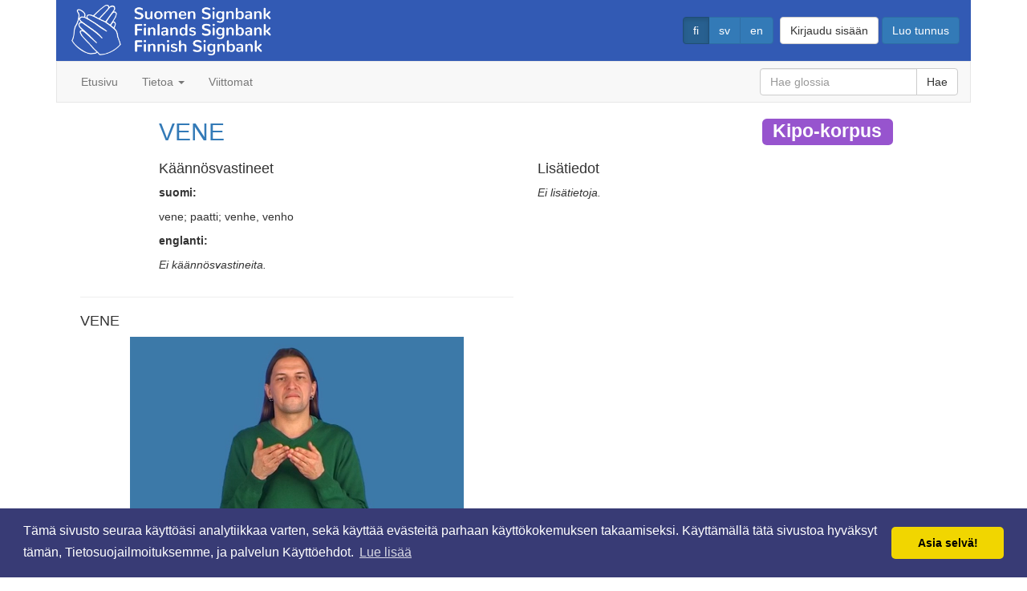

--- FILE ---
content_type: text/html; charset=utf-8
request_url: https://signbank.csc.fi/dictionary/gloss/1968
body_size: 17006
content:
<!DOCTYPE html>





<html lang="fi">
  <head>
    <title>VENE [Kipo-korpus] | Suomen Signbank</title>
    <meta name="viewport" content="width=device-width, initial-scale=1.0">
    <meta charset="utf-8">

    <meta name="description" content="Glossi: VENE [Kipo-korpus] / suomi: vene; paatti; venhe, venho / Viittomakieli: suomalainen viittomakieli / Videoita: 1 / Lisätiedot: ">

    <meta property="og:image" content="http://finsl-signbank-signbank.2.rahtiapp.fihttps://a3s.fi/signbank_data/media/glossvideo/posters/VE/VENE-1968_vid5542_poster.jpeg">
    <meta property="og:description" content="Glossi: VENE [Kipo-korpus] / suomi: vene; paatti; venhe, venho / Viittomakieli: suomalainen viittomakieli / Videoita: 1 / Lisätiedot: ">
    
    <meta property="og:title" content="VENE [Kipo-korpus] | Suomen Signbank">
    <meta name="twitter:title" content="VENE [Kipo-korpus] | Suomen Signbank">

<script type="application/ld+json">
// Structured data for Google
// Logo
{
  "@context": "http://schema.org",
  "@type": "Organization",
  "url": "http://finsl-signbank-signbank.2.rahtiapp.fi",
  "logo": "http://finsl-signbank-signbank.2.rahtiapp.fihttps://a3s.fi/signbank_data/static/img/signbank_logo_ympyra1_sininen-compressor.png"
}
// Sitelinks searchbox
{
  "@context": "http://schema.org",
  "@type": "WebSite",
  "url": "http://finsl-signbank-signbank.2.rahtiapp.fi",
  "potentialAction": {
    "@type": "SearchAction",
    "target": "http://finsl-signbank-signbank.2.rahtiapp.fi/dictionary/?keyword={search_term_string}",
    "query-input": "required name=search_term_string"
  }
}
</script>
    
    
    <script type="application/ld+json">
    // VideoObject, Structured data for Google
    {
      "@context": "http://schema.org",
      "@type": "VideoObject",
      "name": "VENE [Kipo-korpus]",
      "description": "Glossi: VENE [Kipo-korpus] / suomi: vene; paatti; venhe, venho / Viittomakieli: suomalainen viittomakieli / Videoita: 1 / Lisätiedot: ",
      "thumbnailUrl": [
        "http://finsl-signbank-signbank.2.rahtiapp.fihttps://a3s.fi/signbank_data/media/glossvideo/posters/VE/VENE-1968_vid5542_poster.jpeg"
       ],
      "contentUrl": "http://finsl-signbank-signbank.2.rahtiapp.fihttps://a3s.fi/signbank_data/media/glossvideo/VE/VENE-1968_vid5542.mp4",
      "embedUrl": "http://finsl-signbank-signbank.2.rahtiapp.fihttps://a3s.fi/signbank_data/media/glossvideo/VE/VENE-1968_vid5542.mp4",
      "uploadDate": "2024-06-11T12:24:30+03:00"
    }
    </script>
    

    <link rel="stylesheet" media="screen" href="https://a3s.fi/signbank_data/static/bootstrap/css/bootstrap.min.css">
    <link rel="stylesheet" type="text/css" href="https://a3s.fi/signbank_data/static/css/style.css">
    <link rel="stylesheet" type="text/css" href="https://a3s.fi/signbank_data/static/css/signbank.css">
    <link rel="stylesheet" type="text/css" href="https://a3s.fi/signbank_data/static/css/dataset.css">
    <!-- Favicons -->
    <link rel="apple-touch-icon" sizes="57x57" href="https://a3s.fi/signbank_data/static/favicon/apple-icon-57x57.png">
    <link rel="apple-touch-icon" sizes="60x60" href="https://a3s.fi/signbank_data/static/favicon/apple-icon-60x60.png">
    <link rel="apple-touch-icon" sizes="72x72" href="https://a3s.fi/signbank_data/static/favicon/apple-icon-72x72.png">
    <link rel="apple-touch-icon" sizes="76x76" href="https://a3s.fi/signbank_data/static/favicon/apple-icon-76x76.png">
    <link rel="apple-touch-icon" sizes="114x114" href="https://a3s.fi/signbank_data/static/favicon/apple-icon-114x114.png">
    <link rel="apple-touch-icon" sizes="120x120" href="https://a3s.fi/signbank_data/static/favicon/apple-icon-120x120.png">
    <link rel="apple-touch-icon" sizes="144x144" href="https://a3s.fi/signbank_data/static/favicon/apple-icon-144x144.png">
    <link rel="apple-touch-icon" sizes="152x152" href="https://a3s.fi/signbank_data/static/favicon/apple-icon-152x152.png">
    <link rel="apple-touch-icon" sizes="180x180" href="https://a3s.fi/signbank_data/static/favicon/apple-icon-180x180.png">
    <link rel="icon" type="image/png" sizes="192x192"  href="https://a3s.fi/signbank_data/static/favicon/android-icon-192x192.png">
    <link rel="icon" type="image/png" sizes="32x32" href="https://a3s.fi/signbank_data/static/favicon/favicon-32x32.png">
    <link rel="icon" type="image/png" sizes="96x96" href="https://a3s.fi/signbank_data/static/favicon/favicon-96x96.png">
    <link rel="icon" type="image/png" sizes="16x16" href="https://a3s.fi/signbank_data/static/favicon/favicon-16x16.png">
    <link rel="shortcut icon" href="favicon.ico" type="image/x-icon">
    <link rel="manifest" href="https://a3s.fi/signbank_data/static/favicon/manifest.json">
    <meta name="msapplication-TileColor" content="#ffffff">
    <meta name="msapplication-TileImage" content="https://a3s.fi/signbank_data/static/favicon/ms-icon-144x144.png">
    <meta name="theme-color" content="#ffffff">

    

<link rel="stylesheet" type="text/css" href="https://a3s.fi/signbank_data/static/css/cookieconsent.min.css" />
<script src="https://a3s.fi/signbank_data/static/js/cookieconsent.min.js"></script>
<script>
window.addEventListener("load", function(){
window.cookieconsent.initialise({
  "palette": {
    "popup": {
      "background": "#383b75"
    },
    "button": {
      "background": "#f1d600"
    }
  },
  "theme": "classic",
  "content": {
    
    "message": "Tämä sivusto seuraa käyttöäsi analytiikkaa varten, sekä käyttää evästeitä parhaan käyttökokemuksen takaamiseksi. Käyttämällä tätä sivustoa hyväksyt tämän, Tietosuojailmoituksemme, ja palvelun Käyttöehdot.",
    
    "dismiss": "Asia selvä!",
    
    "link": "Lue lisää",
    "href": "/about/privacy-policy/"
  }
})});
</script>

    
  </head>
  <body>
    <div id="wrap">
        <div class="container">
            <div id="leftcontentborder"></div>
            <div id="rightcontentborder"></div>
            <header id="header">
                <div class="headerlogo">
                    <h1>
                        <a href="/" title="Suomen Signbank">
                            <img id="logoheadersignbank"
                                 src="https://a3s.fi/signbank_data/static/img/signbank_logo_laatikko_valkoinen_crop-compressor.png"
                                 alt="Suomen Signbank">
                        </a>
                    </h1>
                </div>
                <div id="langbar">
<div id="langselect">





<form action="/i18n/setlang/" method="post"><input type="hidden" name="csrfmiddlewaretoken" value="HSoxZG3NsgtvKgJTpbaciYt5RlvDfFXERazAAF86AtH54YPuxxvhkvyJCj8NJwog">
    <input name="next" type="hidden" value="/dictionary/gloss/1968" />
    <div class="btn-group" role="group" aria-label="Kielen valinta">
    
        <button type="submit" name="language" value="fi"
                class="btn btn-primary active" data-toggle="tooltip"
                data-placement="bottom" title="suomi">fi</button>
    
        <button type="submit" name="language" value="sv"
                class="btn btn-primary" data-toggle="tooltip"
                data-placement="bottom" title="svenska">sv</button>
    
        <button type="submit" name="language" value="en"
                class="btn btn-primary" data-toggle="tooltip"
                data-placement="bottom" title="English">en</button>
    
    </div>
</form>

</div>

<div id="login">
    
    
    <a class="btn btn-default" role="button" href="/accounts/login/">
        Kirjaudu sisään</a>
    <a class="btn btn-primary" role="button" href="/accounts/register/">
        Luo tunnus
    </a>
    
</div></div>
            </header>
            <div id="menu">
                

<nav id="navbar" class="navbar navbar-default">
    <!-- Brand and toggle get grouped for better mobile display -->
    <div class="navbar-header">
        <button type="button" class="navbar-toggle" data-toggle="collapse" data-target="#navbar-collapse-1">
            
            <span class="sr-only">Navigointi</span>
            <span class="icon-bar"></span>
            <span class="icon-bar"></span>
            <span class="icon-bar"></span>
        </button>
    </div>
    <!-- Collect the nav links, forms, and other content for toggling -->
    <div class="collapse navbar-collapse" id="navbar-collapse-1">
        <ul class="nav navbar-nav">
            <li><a href="/">Etusivu</a></li>
        
            <li class="dropdown">
                <a href="#" class="dropdown-toggle" data-toggle="dropdown">
                    Tietoa <span class="caret"></span></a>
                <ul class="dropdown-menu">
            
                <li><a href="/about/">Tietoa</a></li>
            
                <li><a href="/about/copyright/">Tekijänoikeudet</a></li>
            
                <li><a href="/about/instructions/">Ohjeet</a></li>
            
                <li><a href="/about/privacy-policy/">Tietosuojailmoitus</a></li>
            
                <li><a href="/about/terms-of-service/">Käyttöehdot</a></li>
            

                <li><a href="https://github.com/Signbank/FinSL-signbank/wiki" target="_blank">
                    Wiki</a></li>
               </ul>
            </li>

            <li><a href="/dictionary/">Viittomat</a></li>

        
        </ul>
        <form class="navbar-form navbar-right" role="search" id="menusearch" name="menusearch" method="get"
              action="/dictionary/">
            <div class="input-group">
                
                <input class="form-control" placeholder="Hae glossia" type="text"
                       name="gloss" value=""
                       maxlength="50">
                <span class="input-group-btn">
                    <button type="submit" class="btn btn-default">Hae</button>
                </span>
            </div>
            

        </form>
    </div>
    <!-- /.navbar-collapse -->
</nav>


            </div>
            


            <main role="main">
            
<div class="container">
<article>
<div class="row">
    <div class="col-md-10 col-md-offset-1">
        <div class="col-md-12">
            <header>
                <h2>
                    <a href="/dictionary/gloss/1968">VENE</a>
                    <span class="dataset-2-color label label-default"
                    style="float:right;">Kipo-korpus</span>
                </h2>
            </header>
        </div>
        <div class="col-md-6">
            <section>
                <header>
                    <h4>Käännösvastineet</h4>
                </header>
                
                    <p><strong>suomi:</strong></p>
                    <p id='keywords_fi'>
                        vene; paatti; venhe, venho</p>
                
                    <p><strong>englanti:</strong></p>
                    <p id='keywords_en'>
                        <em>Ei käännösvastineita.</em></p>
                
            </section>
        </div>
        <div class="col-md-6">
            <section>
            <header>
                <h4>Lisätiedot</h4>
            </header>
            <p><em>Ei lisätietoja.</em></p>
            </section>
        </div>
    </div>
</div>
<div class="row">
    <div class="col-md-12">
        
        <div class="col-md-6">
            <hr>
            <section>
                <header>
                    <h4>VENE</h4>
                </header>
                <div class="embed-responsive embed-responsive-16by9">
                    <video id="glossvideo-5542" preload="metadata" controls muted
                     poster="https://a3s.fi/signbank_data/media/glossvideo/posters/VE/VENE-1968_vid5542_poster.jpeg">
                    
                        <source src="https://a3s.fi/signbank_data/media/glossvideo/VE/VENE-1968_vid5542.mp4" type="video/mp4">
                    
                        Selaimesi ei tue video tagia.
                    </video>
                </div>
            </section>
        </div>
        
        
        
    </div>
</div>
<div class="row">
    <hr>
    <div class="col-md-10 col-md-offset-1">
        <section>
            <header>
                <div class="col-md-12">
                    <h4>Suhteet muihin glosseihin</h4>
                </div>
            </header>
            <div class="col-md-6">
                <section>
                    <div id="gloss-relations" class="panel panel-default">
                        <div class="panel-heading">
                            <header>
                                <h5 style="margin:0;">Suhteet tästä glossista</h5>
                            </header>
                        </div>
                        <ul class="list-group">
                            
                            <li class="list-group-item">Ei relaatioita.</li>
                            
                        </ul>
                    </div>
                </section>
            </div>
            <div class="col-md-6">
                <section>
                    <div id="gloss-relations-reverse" class="panel panel-default">
                        <div class="panel-heading">
                            <header>
                                <h5 style="margin:0;">Suhteet tähän glossiin</h5>
                            </header>
                        </div>
                        <ul class="list-group">
                            
                            <li class="list-group-item">Ei käänteisiä relaatioita.</li>
                            
                        </ul>
                    </div>
                </section>
            </div>
        </section>
    </div>
</div>


<div class="row">
    <div class="col-md-10 col-md-offset-1">
        <hr style="border-color:black;">
        
        <div id="gloss-comments">
            <aside>
                <header>
                    <a class="btn btn-primary" role="button" data-toggle="collapse" href="#collapse-comments"
                    aria-expanded="false" aria-controls="collapse-comments">
                        <h4>Näytä kommentit (0)</h4>
                    </a>
                </header>
                <div class="collapse" id="collapse-comments">
                    <div class="well well-md">
                    
                    
                        <p><em>Ei kommentteja.</em></p>
                    
                    </div>
                </div>
            </aside>
        </div>
    </div>
</div>

</article>
</div>

            </main>
        </div>
    </div>
    <footer id="footer">
       <div id="footercontainer" class="container">
            <div class="footerbg">
                <div class="logoholder">
                   <a href="https://www.jyu.fi" rel="external">
                     <img id="logojy" src="https://a3s.fi/signbank_data/static/img/jyu-logo_100-compressor.png" class="logofooter" alt="Jyväskylän yliopisto">
                   </a>
                   <a href="http://www.kuurojenliitto.fi/" rel="external">
                     <img id="logokl"
                       src="https://a3s.fi/signbank_data/static/img/kl-logo_fin_100-compressor.png"
                       
                       class="logofooter" alt="Kuurojen liitto">
                   </a>
                   <a href="https://www.kielipankki.fi/" rel="external">
                     <img id="logokielipankki" src="https://a3s.fi/signbank_data/static/img/kielipankki_logo_cropped-compressor.png" class="logofooter" alt="Kielipankki">
                   </a>
                   <a href="https://www.csc.fi" rel="external">
                     <img id="logocsc" src="https://a3s.fi/signbank_data/static/img/csc_2012_logo-compressor.png" class="logofooter" alt="CSC - Tieteen tietotekniikan keskus">
                   </a>
                </div>
                <div id="license">

                </div>
            </div>
        </div>
    </footer>
    <script src="https://a3s.fi/signbank_data/static/js/jquery.min.js"></script>
    <script src="https://a3s.fi/signbank_data/static/bootstrap/js/bootstrap.min.js"></script>

<script>
$('a.close').on('click', function(event){
    event.preventDefault();
    event.stopPropagation();
    var parent = $(this).parent();
    $.get(event.currentTarget.href).done(function () {
        parent.remove();
        var badge = $('#live_notify_badge');
        var val = parseInt(badge.text())
        badge.text(val - 1);
        if (val - 1 <= 0) {
            $('button#notifications-list').removeClass('btn-danger');
        }
    });
});
$('a#notifications_mark_all_read').on('click', function(event){
    event.preventDefault();
    event.stopPropagation();
    $.get(event.currentTarget.href).done(function () {
        $('div.notification').remove();
        var badge = $('#live_notify_badge');
        badge.text("0");
        $('button#notifications-list').removeClass('btn-danger');
    });
});
</script>
    
  </body>
</html>
    

  

--- FILE ---
content_type: text/css
request_url: https://a3s.fi/signbank_data/static/css/dataset.css
body_size: 667
content:
.dataset-0-color {
background-color: rgba(173, 132, 67, 1);
}
.dataset-1-color {
background-color: rgba(255, 113, 91, 1);
}
.dataset-2-color {
background-color: rgba(151, 84, 206, 1);
}
.dataset-3-color {
background-color: rgba(88, 104, 181, 1);
}
.dataset-4-color {
background-color: rgba(229, 196, 64, 1);
}
.dataset-5-color {
background-color: rgba(69, 75, 102, 1);
}
.dataset-6-color {
background-color: rgba(232, 81, 123, 1);
}
.dataset-7-color {
background-color: rgba(89, 201, 165, 1);
}
.dataset-8-color {
background-color: rgba(181, 178, 128, 1);
}
.dataset-9-color {
background-color: rgba(99, 60, 96, 1);
}